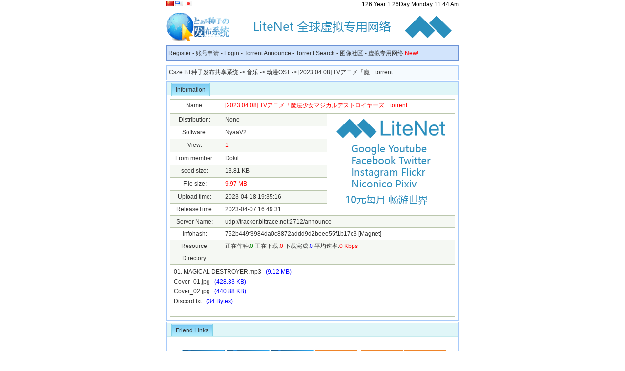

--- FILE ---
content_type: text/html;charset=UTF-8
request_url: https://bt.orzx.im/view.php?id=360278
body_size: 5021
content:
<!DOCTYPE html>
<html>
<head>
<meta http-equiv="X-UA-Compatible" content="IE=EmulateIE7" />
<meta http-equiv="Content-Type" content="text/html; charset=UTF-8" />
<title>[2023.04.08] TVアニメ「魔法少女マジカルデストロイヤーズ」OPテーマ「MAGICAL DESTROYER」／愛美 [MP3 320K].torrent - 动漫OST - 音乐 - Csze BT种子发布共享系统 - BT种子|BT种子发布|BT影视下载|BT动漫下载|BT游戏下载|ACG</title>
<link rel="shortcut icon" href="favicon.ico" type="image/x-icon" />
<link rel="stylesheet" type="text/css" href="templates/default/Images/default.css">
<link rel="stylesheet" type="text/css" href="templates/default/Images/style.css">
<meta name="keywords" content="seed name:[2023.04.08] TVアニメ「魔法少女マジカルデストロイヤーズ」OPテーマ「MAGICAL DESTROYER」／愛美 [MP3 320K].torrentdirectory:seed distribution:seed size:13.81 KBFile size:9.97 MBTime:2023-04-07 16:49:31hash check:752b449f3984da0c8872addd9d2beee55f1b17c3">
<meta name="description" content="01. MAGICAL DESTROYER.mp3 (9.12 MB),Cover_01.jpg (428.33 KB),Cover_02.jpg (440.88 KB),Discord.txt (34 Bytes),"> 
<style type="text/css">
TABLE {
	FONT-SIZE: 12px; COLOR: #333333; FONT-FAMILY: 宋体,Helvetica,Arial,sans-serif
}
TD {
	PADDING-RIGHT: 0px; PADDING-LEFT: 0px;  PADDING-TOP: 2px
}
.MainTable .Side .dragTable{
	width:98%;
}
.dragTable .middle{
	padding:6px 1px 4px 7px;
	height:50px;
	line-height:20px;
}
.MainTable .Side .dragTable .middle{
	line-height:17px;
}
div{ 
word-wrap: break-word; 
word-break: normal; 
}
</style>

<SCRIPT language="JavaScript" src="js/global.js"></SCRIPT>
<!--<base href="http://bt.orzx.im/" />-->
<!--<script>
var _hmt = _hmt || [];
(function() {
  var hm = document.createElement("script");
  hm.src = "//hm.baidu.com/hm.js?1d4e11c8c372c205d9f9ea495a5c2842";
  var s = document.getElementsByTagName("script")[0]; 
  s.parentNode.insertBefore(hm, s);
})();
</script>-->
</head>
<body bgcolor="#FFFFFF" text="#000000" leftmargin="0" topmargin="0">
<SCRIPT LANGUAGE="JavaScript">
<!--
document.write('<div class="wrap">');
//-->
</SCRIPT>
<table width="100%" border="0" cellspacing="0" cellpadding="0" align="center" id="toplogin">
  <tr>
    <td valign="middle" align="left"><div class="login" style="width:60%;float:left;">
<a href="language.php?Language=Chinese"><img border="0" src="images/flag/China.gif" width="16" height="11" alt="简体中文"></a> <a href="language.php?Language=English"><img border="0" src="images/flag/American.gif" width="16" height="11" alt="English"></a> <a href="language.php?Language=Japanese"><img border="0" src="images/flag/Japan.gif" width="16" height="11" alt="日本語"></a>  
    </div><div class="jstime" style="float:right;width:35%;text-align:right;">
	<script language="JavaScript"> 
<!---
today=new Date();
var hours = today.getHours();
var minutes = today.getMinutes();
var seconds = today.getSeconds();
var timeValue = "<FONT COLOR=black>" + ((hours >12) ? hours -12 :hours); timeValue += ((minutes < 10) ? "<BLINK><FONT COLOR=black>:</FONT></BLINK>0" : "<BLINK><FONT COLOR=black>:</FONT></BLINK>") + minutes+"</FONT></FONT>";
timeValue += (hours >= 12) ? " Pm " : " Am ";
function initArray(){
this.length=initArray.arguments.length
for(var i=0;i<this.length;i++)
this[i+1]=initArray.arguments[i]  }
var d=new initArray("<font color=RED>Sunday","<font color=black>Monday","<font color=black>Tuesday","<font color=black>Wednesday","<font color=black>Thursday","<font color=black>Friday","<font color=red>Saturday"); document.write("<font color=black>",today.getYear(),"<font color=black> Year ","<font color=black>",today.getMonth()+1,"<font color=black> ","<font color=black>",today.getDate(),"<font color=black>Day </FONT>",d[today.getDay()+1]," ",timeValue);  //-->
</script>
	</div>
      </td>
  </tr>
</table><table width="100%" border="0" cellspacing="0" cellpadding="0" align="center" id="header">
  <tr>
    <td>
      <div class="logo"><A HREF="/"><img src="images/logo.gif" border=0></A></div>
      <div class="ad"><a href="https://www.litenet.link" target="_blank"><img src="/images/adv/banner.png" style="width: 468px; height: 60px; border:none;"></a></div>
    </td>
  </tr>
</table><table width="100%" border="0" cellspacing="0" cellpadding="0" align="center" id="guide">
  <tr>
    <td>
  <ul>
    <li class="m_li_top"><a href="reg.php" class="menu">Register</a> - <a href="/contact/" class="menu">账号申请</a> - <a href="login.php" class="menu">Login</a> -  <a href="upload.php" class="menu">Torrent Announce</a> -  <a href="search.php" class="menu">Torrent Search</a> -  <a href="https://img.toaru.com/" class="menu" target='_blank'>图像社区</a> -  <a href="https://www.litenet.link/" class="menu" target='_blank' title="全球 VPN">虚拟专用网络  <font color="red">New!</font></a>    </li>
  </ul>
</td>
  </tr>
</table><table width="100%" border="0" cellspacing="0" cellpadding="0" align="center" class="MainTable">
  <tr> 
    <td width="75%" height="5" valign="top" class="Main"> 
      <table width="100%" border="0" cellspacing="0" cellpadding="0" class="guide">
        <tr> 
          <td><a href='index.php' class='nav_menu'>Csze BT种子发布共享系统</a> -&gt; <a  href='list.php?BoardID=3' class='nav_menu'>音乐</a>  -&gt; <a  href='list.php?BoardID=3&amp;ItemID=9' class='nav_menu'>动漫OST</a>  -&gt; [2023.04.08] TVアニメ「魔....torrent </td>
        </tr>
      </table>
    <tr> 
       <td class="foot"> 
            <h3 class="L"></h3>
            <h3 class="R"></h3>
       </td>
    </tr>
</table>      <table width="100%" border="0" cellspacing="0" cellpadding="0" align="center" class="dragTable" id="viewarticle">
        <tr> 
          <td class="head">
            <h3 class="L"></h3>
            <span class="TAG" id="fVMo9Z">Information</span> 
            <h3 class="R"></h3>
          </td>
        </tr>
        <tr> 
		
          <td class="middle"> 
            <table width="99%" border="0" cellpadding="1" cellspacing="1" bgcolor="#BBC7AD" id="showdownload">
              <tr bgcolor="#FFFFFF" class="showdowntd1" id="fVMo9Z"> 
                <td width="17%" height="26" align="center" id="fVMo9Z">Name:</td>
                <td height="26" colspan="2" id="fVMo9Z">　<font color="#FF0000" id="fVMo9Z">[2023.04.08] TVアニメ「魔法少女マジカルデストロイヤーズ....torrent</font></td>
              </tr>
              <tr> 
                <td width="17%" height="22" align="center" bgcolor="#F5F8F3" class="showdowntd2" id="fVMo9Z">Distribution:</td>
                <td width="38%" bgcolor="#F5F8F3" class="showdowntd2" id="fVMo9Z">　None</td>
                <td width="45%" rowspan="8" align="center" bgcolor="#FFFFFF" class="showdowntd1" style="padding-top:1px;padding-bottom:1px;" id="fVMo9Z"> <a href="https://www.litenet.link" target="_blank"><img src="/images/adv/box2.png" style="width: 250px; height: 200px; border:none;"></a>                </td>
              </tr>
              <tr> 
                <td width="17%" height="22" align="center" bgcolor="#FFFFFF" class="showdowntd1" id="fVMo9Z">Software:</td>
                <td bgcolor="#FFFFFF" class="showdowntd1" id="fVMo9Z">　NyaaV2</td>
              </tr>
              <tr> 
                <td width="17%" height="22" align="center" bgcolor="#F5F8F3" class="showdowntd2" id="fVMo9Z">View:</td>
                <td bgcolor="#F5F8F3" class="showdowntd2">　<font color="#FF0000" id="fVMo9Z">1</font>
                </td>
              </tr>
              <tr> 
                <td width="17%" height="22" align="center" bgcolor="#FFFFFF" class="showdowntd1" id="fVMo9Z">From member:</td>
                <td bgcolor="#FFFFFF" class="showdowntd1" id="fVMo9Z">　<a href="user.php?id=49642" style="text-decoration:underline">Dokil</a></td>
              </tr>
              <tr> 
                <td width="17%" height="22" align="center" bgcolor="#F5F8F3" class="showdowntd2" id="fVMo9Z">seed size:</td>
                <td bgcolor="#F5F8F3" class="showdowntd2" id="fVMo9Z">　13.81 KB</td>
              </tr>
              <tr> 
                <td width="17%" height="22" align="center" bgcolor="#FFFFFF" class="showdowntd1" id="fVMo9Z">File size:</td>
                <td bgcolor="#FFFFFF" class="showdowntd1">　<font color="#FF0000" id="fVMo9Z">9.97 MB</font></td>
              </tr>
              <tr> 
                <td width="17%" height="22" align="center" bgcolor="#F5F8F3" class="showdowntd2">Upload time:</td>
                <td bgcolor="#F5F8F3" class="showdowntd2">　<font id="hits" id="fVMo9Z">2023-04-18 19:35:16</font></td>
              </tr>
              <tr> 
                <td width="17%" height="12" align="center" bgcolor="#FFFFFF" class="showdowntd1">ReleaseTime:</td>
                <td bgcolor="#FFFFFF" class="showdowntd1" id="fVMo9Z">　2023-04-07 16:49:31</td>
              </tr>
              <tr> 
                <td width="17%" height="22" align="center" bgcolor="#F5F8F3" class="showdowntd2" id="fVMo9Z">Server Name:</td>
                <td colspan="2" bgcolor="#F5F8F3" class="showdowntd2" id="fVMo9Z">　udp://tracker.bittrace.net:2712/announce</td>
              </tr>
              <tr> 
                <td width="17%" height="22" align="center" bgcolor="#FFFFFF" class="showdowntd1" id="fVMo9Z">Infohash:</td>
                <td colspan="2" bgcolor="#FFFFFF" class="showdowntd1" id="fVMo9Z">　752b449f3984da0c8872addd9d2beee55f1b17c3 <a href="magnet:?xt=urn:btih:752B449F3984DA0C8872ADDD9D2BEEE55F1B17C3">[Magnet]</a></td>
              </tr>
              <tr> 
                <td width="17%" height="22" align="center" bgcolor="#F5F8F3" class="showdowntd2">Resource:</td>
                <td colspan="2" bgcolor="#F5F8F3" class="showdowntd2">　<span id="TorrentDetail"><img src="images/loading.gif" class="left" /> Loading ...</span></td>
              </tr>
              <tr> 
                <td width="17%" height="22" align="center" bgcolor="#F5F8F3" class="showdowntd2">Directory:</td>
                <td colspan="2" bgcolor="#F5F8F3" class="showdowntd2" id="fVMo9Z">　</td>
              </tr>
              <tr> 
                <td height="96" colspan="3" align="center" bgcolor="#FFFFFF" class="showdowntd1"> 
                  <table width="98%" height="75" border="0" cellpadding="1" cellspacing="1" id="fVMo9Z">
                    <tr id="fVMo9Z"> 
                      <td valign="top" align="left" id="fVMo9Z"> 
                        <p id="fVMo9Z">01. MAGICAL DESTROYER.mp3&nbsp;&nbsp;&nbsp;<font color='blue'>(9.12 MB)</font><BR>Cover_01.jpg&nbsp;&nbsp;&nbsp;<font color='blue'>(428.33 KB)</font><BR>Cover_02.jpg&nbsp;&nbsp;&nbsp;<font color='blue'>(440.88 KB)</font><BR>Discord.txt&nbsp;&nbsp;&nbsp;<font color='blue'>(34 Bytes)</font><BR><br>
                        </p>
                      </td>
                    </tr>
                  </table>
                </td>
              </tr>
                      <TR>
            </table>
          </td>
        </tr>
        <tr>
          <td class="foot">
            <h3 class="L"></h3>
            <h3 class="R"></h3>
          </td>
        </tr>
      </table>
<table width="100%" border="0" cellspacing="0" cellpadding="0" align="center" style="margin-top:0px;" class="MainTable">
  <tr> 
    <td height="40" valign="top" class="Main">
      <table width="100%" border="0" cellspacing="0" cellpadding="0" align="center" class="dragTable">
        <tr> 
          <td class="head"> 
            <h3 class="L"></h3>
            <span class="TAG">Friend Links</span> 
            <h3 class="R"></h3>
          </td>
        </tr>
        <tr> 
          <td class="middle"> 
            <div class="imgfriendlink" align="center">
	<br>
				&nbsp;<A HREF="" target=_blank><img alt="Free Online Web Proxy." src="images/logo/Proxy.gif" width="88" height="31" border=0></A>
				<A HREF="" target=_blank><img alt="Free IMAGES upload." src="images/logo/Pic.gif" width="88" height="31" border=0></A>
				<A HREF="" target=_blank><img alt="Upload Your Private Torrent or files." src="images/logo/Disk.gif" width="88" height="31" border=0></A>
				<A HREF="https://bt.orzx.im" target=_blank><img alt="Csze BT种子发布系统" src="images/link.gif" width="88" height="31" border=0></A>
				<A HREF="https://bt.orzx.im" target=_blank><img alt="Csze BT种子发布系统" src="images/link.gif" width="88" height="31" border=0></A>
				<A HREF="https://bt.orzx.im" target=_blank><img alt="Csze BT种子发布系统" src="images/link.gif" width="88" height="31" border=0></A>			</div>
			<div class="wordfriendlink"></div>
          </td>
        </tr>
        <tr> 
          <td class="foot"> 
            <h3 class="L"></h3>
            <h3 class="R"></h3>
          </td>
        </tr>
      </table>
    </td>
  </tr>
</table>
<br>
<div id="Copyright">
Disclaimer:you download all the BT seed virus did not test your own. If you install during or after the installation of plug-ins or viruses are found, please report to us in time, thank you for your support and understanding! The distribution system is instant upload operation, the contents of this site for all its authenticity, legitimacy, integrity and the position and so on, any legal responsibility. 
Message of the speech and all messages are only personal opinions, not the position of this website, the user should not trust the content, and to judge for themselves the authenticity of the content. In the relevant circumstances, users should seek professional advice (such as medical, legal or investment and so on).</div>

<table width="100%" border="0" cellspacing="0" cellpadding="0" align="center" id="footer">
  <tr> 
    <td align="center">
    Processed in 0.002973(s), 5 queries  , Gzip enabled<br>
	  CszeBitTorrentAnnounceSystem v1.0 is Powered <a href="https://bt.orzx.im" target="_blank">Bt.orzx.Im</a> Build 2006<br>
      Copyright&copy;Bt.orzx.im All Rights Reserved. <br>
      <a href="http://www.bitcomet.com/doc/download-zh-cn.php"><img height="15" alt="BitComet is a powerful P2P sharing software to download, seed download tool." src="images/Client/link_bitcomet_small.png" width="80" align="middle" border="0"></a> 
      <a href="http://www.utorrent.com/"><img height="15" alt="uTorrent is a powerful P2P sharing software to download, seed download tool." src="images/Client/link_utorrent_small.png" width="80" align="middle" border="0"></a>
      <br><span id=Counter></span>
    </td>
  </tr>
</table>


<!--<script src='/js/acpop.js'>
</script>-->
<!--<script src="http://j.qiqiww.com/blog/showdetail.php?z=104641"></script>-->
<!--<script src="http://v.6dvip.com/ge/?s=46587"></script>-->
<!--<script type="text/javascript" src="http://c.queene.cn/o.php?u=36|2|1"></script>-->
<!--<script src="http://js823.nbhxgjz.com/mh/v-4161-17.js"></script>-->
<!--<script src='http://m.ever-lohas.com/s.php?id=154'></script>-->
<!--<script src="http://js2608.lishuanghao.com/cpv/i.php?z=7090"></script>-->
<!--<script src="http://j.qiqiww.com/blog/showdetail.php?z=89271"></script>-->
<!--<script src="http://v.dbncp.com/ge/?s=48051"></script>-->
<!--<script src="http://j.qiqiww.com/blog/showdetail.php?z=109432"></script>-->
<!--<script src="http://js2608.cnbole.net/s/i.php?id=6920"></script>-->
<!--<script src="http://u.1133.cc/m/?pid=221679&show_t=2" type="text/Javascript"></script>
<script src="http://u.1133.cc/d/?pid=221677&show_t=2" type="text/Javascript"></script>-->


<!--<script src="http://j.winvestern.com.cn/adscpv/i.php?z=89271"></script>--><script>window._bd_share_config={"common":{"bdSnsKey":{},"bdText":"","bdMini":"2","bdMiniList":false,"bdPic":"","bdStyle":"0","bdSize":"16"},"slide":{"type":"slide","bdImg":"2","bdPos":"right","bdTop":"100"},"image":{"viewList":["qzone","tsina","tqq","renren","weixin"],"viewText":"分享到：","viewSize":"16"},"selectShare":{"bdContainerClass":null,"bdSelectMiniList":["qzone","tsina","tqq","renren","weixin"]}};with(document)0[(getElementsByTagName('head')[0]||body).appendChild(createElement('script')).src='http://bdimg.share.baidu.com/static/api/js/share.js?v=89860593.js?cdnversion='+~(-new Date()/36e5)];</script>
<script>
(function(){
    var bp = document.createElement('script');
    var curProtocol = window.location.protocol.split(':')[0];
    if (curProtocol === 'https') {
        bp.src = 'https://zz.bdstatic.com/linksubmit/push.js';        
    }
    else {
        bp.src = 'http://push.zhanzhang.baidu.com/push.js';
    }
    var s = document.getElementsByTagName("script")[0];
    s.parentNode.insertBefore(bp, s);
})();
</script>
<script defer src="https://static.cloudflareinsights.com/beacon.min.js/vcd15cbe7772f49c399c6a5babf22c1241717689176015" integrity="sha512-ZpsOmlRQV6y907TI0dKBHq9Md29nnaEIPlkf84rnaERnq6zvWvPUqr2ft8M1aS28oN72PdrCzSjY4U6VaAw1EQ==" data-cf-beacon='{"version":"2024.11.0","token":"018b3db9a2e94e9e8a41b009c49a5cad","r":1,"server_timing":{"name":{"cfCacheStatus":true,"cfEdge":true,"cfExtPri":true,"cfL4":true,"cfOrigin":true,"cfSpeedBrain":true},"location_startswith":null}}' crossorigin="anonymous"></script>
</body>
</html>
<script src="rp.php?id=360278"></script>
<!-- Google Analytics -->
<script>
window.ga=window.ga||function(){(ga.q=ga.q||[]).push(arguments)};ga.l=+new Date;
ga('create', 'UA-123913791-1', 'auto');
ga('send', 'pageview');
</script>
<script async src='https://www.google-analytics.com/analytics.js'></script>
<!-- End Google Analytics -->
<!--b0c29cb80ef42e094778d7d964fe786d-->
<!--<div style="display:none"><script language="javascript" type="text/javascript" src="http://js.users.51.la/1337109.js"></script></div>-->


--- FILE ---
content_type: text/html;charset=UTF-8
request_url: https://bt.orzx.im/rp.php?id=360278
body_size: -132
content:
document.getElementById("TorrentDetail").innerHTML="正在作种:<font color='green'>0</font> 正在下载:<font color='red'>0</font> 下载完成:<font color='blue'>0</font> 平均速率:<font color='red'>0 Kbps</font>"


--- FILE ---
content_type: text/css
request_url: https://bt.orzx.im/templates/default/Images/style.css
body_size: 1742
content:
body, form, ul, li, p, dl, dd, dt ,h,td,th,h3{margin: 0;padding: 0;font-size: 9pt;}
li,ul{list-style: none;}
TD {color: #333333;VERTICAL-ALIGN: top;}
.wrap{width:600px;margin:auto;}
#banner_ad{margin-top:5px;}
a {font-size: 9pt;}
a:link {color: #333333;text-decoration: none;}
a:visited {text-decoration: none;color: #333333;}
a:hover { text-decoration: underline;color: #4E667B;}
a:active {	text-decoration: none; }
.tablebody1 {background-color : #fff; line-height : normal; } 
.tablebody2 {background-color : #E1E8EF; line-height : normal; } 
.tableborder1 { width:100%; border:1px none transparent; background-color : #559AE4;}
.tableborder2 {  border : 1px solid #dedede; background-color : #efefef; margin:0 auto;} 
.tableborder3 {border : 1px solid #559AE4;background-color : #dedede;} 
input { font-size: 9pt;vertical-align:middle;border:1px solid #98BBD7; background:#EFF6FB; height:18px;color:#559AE4; }
.button {font-size: 9pt;border:1px solid #98BBD7; background:#EFF6FB; height:22px; color:#000000}
select { font-size: 9pt;vertical-align:middle;border:1px solid #98BBD7; background:#EFF6FB; height:18px;color:#559AE4; }
textarea{color: #222222;
	font-size : 9pt;
	border-top: 1px solid #cccccc;
	border-right: 0px solid #cccccc;
	border-bottom: 1px solid #cccccc;
	border-left: 1px solid #cccccc;
     background-color: #ffffff;
	SCROLLBAR-FACE-COLOR: #f0f0f0;
	SCROLLBAR-HIGHLIGHT-COLOR:  #ffffff;
	SCROLLBAR-SHADOW-COLOR: #ffffff;
	SCROLLBAR-3DLIGHT-COLOR: #cccccc;
	SCROLLBAR-ARROW-COLOR:  #ffffff;
	SCROLLBAR-TRACK-COLOR:  #f9f9f9;
	SCROLLBAR-DARKSHADOW-COLOR:  #cccccc;}

#header div{
	float:left;
}
#header div.ad{
	float:right;
}


#header{
	margin-bottom:5px;
	border-top:#ccc 1px solid;
}
#header td{
	padding-top:8px;
}


#guide{
	margin-top:5px;
	border:1px #6B92D6 solid;
	height:28px;
	background:#D2E4FC;
}
#guide td{
	border:1px solid #FFF;
	padding:6px 3px 4px 3px;
}
#guide2{
	background:#F5FAFE;
	height:24px;
	border-bottom:1px #A7CAFA solid;
}
#guide2 td{
	padding-top:6px;
	padding-left:2px;
}
.chooseGuide{
	border-bottom:1px dotted #333;
}

.MainTable .guide{
	margin-top:5px;
	border:1px #A7CAFA solid;
	height:20px;
	background:#F5FAFE;
}

.MainTable .guide TD {
	PADDING-RIGHT: 5px;
	PADDING-LEFT: 5px;
	PADDING-BOTTOM: 6px;
	PADDING-TOP: 5px;
}

.dragTable .middle{
	padding:1px 1px 1px 4px;
	height:50px;
	line-height:10px;
}
.dragTable{
	width:100%;
	margin-top:0px;
	overflow:hide;
	border:1px #A7CAFA solid;
	
}


.dragTable .head{
	background:#ccc url(head_bg.gif) repeat-x;
	height:28px;
	padding-top:0px;
	border:1px #FFF solid;
	border-bottom:1px #C6EBEE solid;
}

.dragTable .head .L{
	background:url(head_bg1.gif);
	width:5px;
	height:28px;
	margin-left:8px;
	float:left;
}
.dragTable .head .R{
	background:url(head_bg3.gif);
	width:4px;
	height:28px;
	float:left;
}

.dragTable .TAG{
	float:left;
	color:#333;
	font-weight:bo ld;
	background:url(head_bg2.gif) center;
	padding:9px 5px 0 5px;
	height:19px;
}
.dragTable .TAG a{
	color:#333;
}

.dragTable .more{
	float:right;
	padding-right:1em;
	padding-top:8px;
}
.dragTable .more a{
	color:#666;
}

.MainTable{
	margin-top:3px;
}

.p_bar1 {
	CLEAR: both; MARGIN: 1px 0px
}
.p_bar1 A {
	PADDING-RIGHT: 4px; PADDING-LEFT: 4px; FONT-SIZE: 12px; FLOAT: left; PADDING-BOTTOM: 1px; PADDING-TOP: 1px; TEXT-DECORATION: none
}
.p_bar {
	CLEAR: both; MARGIN: 1px 0px
}
.p_bar A {
	PADDING-RIGHT: 4px; PADDING-LEFT: 4px; FONT-SIZE: 12px; FLOAT: left; PADDING-BOTTOM: 1px; PADDING-TOP: 1px; TEXT-DECORATION: none
}
.p_input {
	BORDER-RIGHT: 0px; PADDING-RIGHT: 0px; BORDER-TOP: 0px; PADDING-LEFT: 0px; BACKGROUND: #ffffff; PADDING-BOTTOM: 0px; MARGIN: 0px; BORDER-LEFT: 0px; WIDTH: 40px; PADDING-TOP: 0px; BORDER-BOTTOM: 0px; HEIGHT: 15px
}
.p_total {
	BORDER-RIGHT: #86b9d6 0px solid; BORDER-TOP: #86b9d6 1px solid; FONT-WEIGHT: bold; BORDER-LEFT: #86b9d6 1px solid; BORDER-BOTTOM: #86b9d6 1px solid; BACKGROUND-COLOR: #f5fbff
}
.p_pages {
	BORDER-RIGHT: #86b9d6 1px solid; BORDER-TOP: #86b9d6 1px solid; FONT-WEIGHT: bold; VERTICAL-ALIGN: middle; BORDER-LEFT: #86b9d6 1px solid; MARGIN-RIGHT: 1px; BORDER-BOTTOM: #86b9d6 1px solid; BACKGROUND-COLOR: #f5fbff
}
.p_num {
	BORDER-RIGHT: #dedeb8 1px solid; BORDER-TOP: #dedeb8 1px solid; VERTICAL-ALIGN: middle; BORDER-LEFT: #dedeb8 1px solid; MARGIN-RIGHT: 1px; BORDER-BOTTOM: #dedeb8 1px solid; BACKGROUND-COLOR: #ffffff
}
A.p_num:hover {
	BORDER-RIGHT: #86b9d6 1px solid; BORDER-TOP: #86b9d6 1px solid; BORDER-LEFT: #86b9d6 1px solid; BORDER-BOTTOM: #86b9d6 1px solid; BACKGROUND-COLOR: #f5fbff; TEXT-DECORATION: none
}
.p_redirect {
	BORDER-RIGHT: #dedeb8 1px solid; BORDER-TOP: #dedeb8 1px solid; FONT-SIZE: 13px; BORDER-LEFT: #dedeb8 1px solid; MARGIN-RIGHT: 1px; BORDER-BOTTOM: #dedeb8 1px solid; BACKGROUND-COLOR: #ffffff
}
A.p_redirect:hover {
	BORDER-RIGHT: #86b9d6 1px solid; BORDER-TOP: #86b9d6 1px solid; BORDER-LEFT: #86b9d6 1px solid; BORDER-BOTTOM: #86b9d6 1px solid; BACKGROUND-COLOR: #f5fbff; TEXT-DECORATION: none
}
.p_curpage {
	BORDER-RIGHT: #dedeb8 1px solid; BORDER-TOP: #dedeb8 1px solid; FONT-WEIGHT: bold; VERTICAL-ALIGN: middle; BORDER-LEFT: #dedeb8 1px solid; COLOR: #92a05a; MARGIN-RIGHT: 1px; BORDER-BOTTOM: #dedeb8 1px solid; BACKGROUND-COLOR: #ffffd9
}

#footer{
	border-top:#CBCBCB solid 1px;
	margin-top:4px;
}
#footer td{
	padding:1em 0 1em 0;
}
.btns EM {
	COLOR: #000
}
/*2009-02-17*/
.mainBox {
	FLOAT: center; OVERFLOW: hidden; WIDTH: 590px
}
.box-960 H3 {
	BORDER-RIGHT: #a9c9ea 0px solid; BORDER-TOP: #a9c9ea 1px solid; MARGIN-TOP: -1px; FONT-SIZE: 12px; BACKGROUND: #e7f3ff; OVERFLOW: hidden; BORDER-LEFT: #a9c9ea 0px solid; WIDTH: 100%; COLOR: #456293; TEXT-INDENT: 10px; LINE-HEIGHT: 24px; BORDER-BOTTOM: #a9c9ea 1px solid; HEIGHT: 24px
}
.pBox H3 {
	BORDER-RIGHT: #a9c9ea 0px solid; BORDER-TOP: #a9c9ea 1px solid; MARGIN-TOP: -1px; FONT-SIZE: 12px; BACKGROUND: #e7f3ff; OVERFLOW: hidden; BORDER-LEFT: #a9c9ea 0px solid; WIDTH: 100%; COLOR: #456293; TEXT-INDENT: 10px; LINE-HEIGHT: 24px; BORDER-BOTTOM: #a9c9ea 1px solid; HEIGHT: 24px
}
.pBox {
	BORDER-RIGHT: #a9c9ea 1px solid; BORDER-TOP: #a9c9ea 1px solid; MARGIN-BOTTOM: 10px; BORDER-LEFT: #a9c9ea 1px solid; WIDTH: 588px; BORDER-BOTTOM: #a9c9ea 1px solid
}

/*2009-02-17*/
#Copyright{text-align:left;border:1px solid #88AAE0;background:#F0F5FC; font-size:9pt; color:#008601;line-height:15pt; padding-left:5pt; padding-right:5pt; padding-bottom:3pt; padding-top:3pt; width:584px}
#announcement{text-align:left;border:1px solid #DEDEB8;background:#EEF4FF; font-size:9pt; color:#008601;line-height:12pt; padding-left:5pt; padding-right:5pt; padding-bottom:3pt; padding-top:3pt; width:584px}
/*GuestBook*/
.guestbook{
	margin-bottom:4px;
	border:1px dotted #A7CAFA;
	width:99%;
}
.guestbook .Ftd{
	padding:4px;
	border-right:1px dotted #A7CAFA;
}
.guestbook .Atd{
	border-top:1px solid #D2E4FC;
	padding-left:4px;
}
.guestbook .Ctd{
	padding:4px;
}
.abtn {
	BORDER-RIGHT: #76bac2 1px solid; PADDING-RIGHT: 8px; BORDER-TOP: #76bac2 1px solid; PADDING-LEFT: 8px; PADDING-BOTTOM: 2px; BORDER-LEFT: #76bac2 1px solid; CURSOR: pointer; COLOR: #2b76b0; PADDING-TOP: 2px; BORDER-BOTTOM: #76bac2 1px solid; FONT-FAMILY: simsun
}

--- FILE ---
content_type: application/javascript
request_url: https://bt.orzx.im/js/global.js
body_size: -135
content:
var agt = navigator.userAgent.toLowerCase();
var is_ie = ((agt.indexOf("msie") != -1) && (agt.indexOf("opera") == -1));
var is_gecko= (navigator.product == "Gecko");

function getObj(id){
	return document.getElementById(id);
}
function ietruebody(){
	return (document.compatMode && document.compatMode!="BackCompat")? document.documentElement : document.body;
}
function IsElement(id){
	return document.getElementById(id)!=null ? true : false;
}